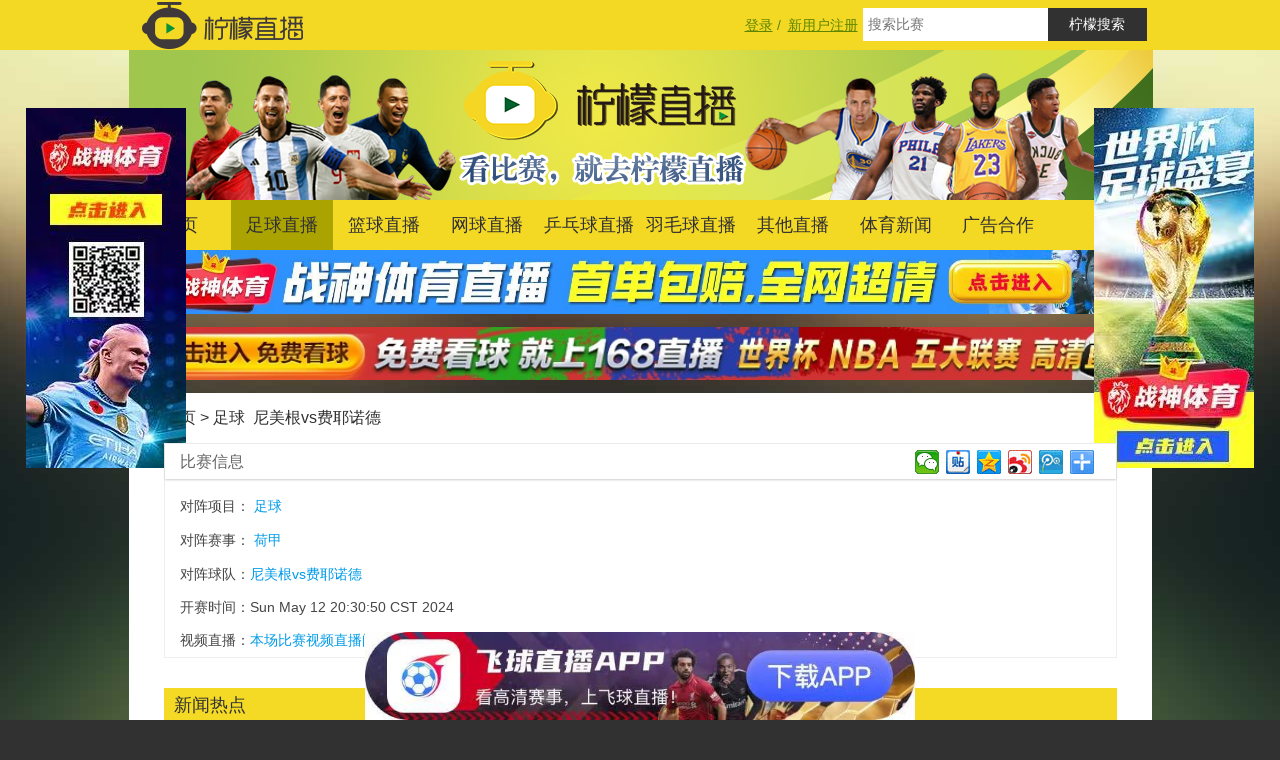

--- FILE ---
content_type: text/html;charset=UTF-8
request_url: http://www.ningmengzhibo.tv/lanqiubifen/duizheng-41821.html
body_size: 17188
content:




<!doctype html>
<html>
<head>
  <meta charset="utf-8">
  <title>足球 荷甲 尼美根vs费耶诺德文字直播-柠檬直播</title>
  <meta name="keywords" content="荷甲尼美根vs费耶诺德" />
  <meta name="description" content="柠檬直播在线比分、视频、文字直播比赛Sun May 12 20:30:50 CST 2024足球荷甲尼美根vs费耶诺德,敬请准时收看" />
  <meta name="viewport" content="width=device-width, initial-scale=1.0,minimum-scale=1.0, maximum-scale=1.0, user-scalable=no" />
  <link rel="shortcut icon" href="/images/favicon-back.ico" type="image/x-icon" />
  <!-- head -->
  
<meta http-equiv="X-UA-Compatible" content="IE=EmulateIE10" />
<link rel="stylesheet" href="/css/style.css" />
<script type="text/javascript" src="/js/jquery/jquery.min.js"></script>
<script type="text/javascript">
  var ctx = '';
</script>
<script type="text/javascript" src="/js/common/common.js"></script>

<script>
    var _hmt = _hmt || [];
    (function() {
        var hm = document.createElement("script");
        hm.src = "https://hm.baidu.com/hm.js?e5e1db0be09d50017cf7b636da37e696";
        var s = document.getElementsByTagName("script")[0];
        s.parentNode.insertBefore(hm, s);
    })();
</script>

</head>
<body>
<div class="top">
  <div class="mian sl">
    <!-- top -->
    

<!-- login top start -->
<a href="/"><img src="/images/logo-by.png" style="width: 188px;height: 50px" class="siush left" alt="柠檬直播"></a>
<div class="serusj right">
  <a href="javascript:;" class="login-header" id="login-header" style="width: 100px;">登录</a><span>&nbsp;/&nbsp;</span>
  <a href="javascript:;" class="login-header" id="login-reg-header" style="width: 100px;">新用户注册</a>
  <div class="scrch"><input type="text" name="matchName" id="" placeholder="搜索比赛" class="sch"><input type="button" value="柠檬搜索" class="sjk" onclick="searchMacthData();"></div>
</div>
<!-- login top end -->

  </div>
</div>
<div class="mianss">
  <div class="mian">
    <!-- header -->
    

<!-- header start -->









<div class="skl_03" id="bannerDynamic"><a href="/"><img src="/images/banner-by.jpeg" alt="柠檬直播"></a></div>
<div class="nve">
  <ul>
    <li><a href="/">首页</a></li>
    <li><a href="/zuqiubifen.html">足球直播</a></li>
    <li><a href="/lanqiubifen.html">篮球直播</a></li>
    <li><a href="/wangqiubifen.html">网球直播</a></li>
    <li><a href="/pingpangqiubifen.html">乒乓球直播</a></li>
    <li><a href="/yumaoqiubifen.html">羽毛球直播</a></li>
    <li><a href="/qitabifen.html">其他直播</a></li>

    <li><a href="/news-1.html">体育新闻</a></li>
    <li><a href="/gghz.html">广告合作</a></li>
    
  </ul>
</div>

    <div style="position: fixed;left: 2%;top: 15%">
        <a target="_blank" href="https://zszb5.com/?src=lemon"><img src="https://nm-adimage.oss-cn-hangzhou.aliyuncs.com/1768450538504.jpg"/></a>
    </div>




    <div style="position: fixed;right: 2%;top: 15%">
        <a target="_blank" href="https://zszb5.com/?src=lemon"><img src="https://nm-adimage.oss-cn-hangzhou.aliyuncs.com/1768450588935.jpg"/></a>
    </div>



























<div class="guangPosition"></div>
<!-- header end -->

    <div class="zhuti zhutibg">
      <div class="dqwz"><a href="/">首页</a>&nbsp;>
        <a href="/zuqiubifen.html" title="足球比分">足球</a>
        &nbsp;<a href="/zuqiubifen/duizheng-41821.html">尼美根vs费耶诺德</a></div>
      <dl class="special">
        <dt class="bd_radius2">比赛信息
          <div class="dsq12" style="width: 186px; float: right; overflow: hidden;">
            <div class="bdsharebuttonbox">
              <a href="#" class="bds_weixin" data-cmd="weixin" title="分享到微信"></a>
              <a href="#" class="bds_tieba" data-cmd="tieba" title="分享到百度贴吧"></a>
              <a href="#" class="bds_qzone" data-cmd="qzone" title="分享到QQ空间"></a>
              <a href="#" class="bds_tsina" data-cmd="tsina" title="分享到新浪微博"></a>
              <a href="#" class="bds_tqq" data-cmd="tqq" title="分享到腾讯微博"></a>
              <a href="#" class="bds_more" data-cmd="more"></a>
            </div>
          </div>
        </dt>
        <dd>
          <div><span>对阵项目：</span>
            <a href="/zuqiubifen.html" title="足球">足球</a>
          </div>
          <div><span>对阵赛事：</span>
            <a href="/zuqiubifen/hejia.html" title="荷甲">荷甲</a>
          </div>
          <div> 对阵球队：<a href="/zuqiubifen/duizheng-41821.html">尼美根vs费耶诺德</a></div>
          <div> 开赛时间：Sun May 12 20:30:50 CST 2024</div>
          
          

          <div> 视频直播：<a href="/zuqiubifen/zhibo/41821.html" title="本场比赛文字比分直播">本场比赛视频直播间</a></div>
        </dd>
      </dl>
      <div class="match-live" style="margin-top: 30px;">
        <div class="match-live-title view-title"><span>新闻热点</span></div>
        <div class="news-list video-news-list">
          <ul class="news-list-main">
            <li><a href="/news/view-350.html" title="2024巴黎奥运会赛程" target="_blank"><span>2024巴黎奥运会赛程</span></a><span>Thu Dec 28 20:37:48 CST 2023</span></li>
            <li><a href="/news/view-348.html" title="2023年亚足联亚洲杯赛程" target="_blank"><span>2023年亚足联亚洲杯赛程</span></a><span>Thu Dec 28 19:37:24 CST 2023</span></li>
            <li><a href="/news/view-347.html" title="世界杯-阿根廷点球7-5法国，时隔36年再夺冠！梅西双响姆巴佩戴帽" target="_blank"><span>世界杯-阿根廷点球7-5法国，时隔36年再夺冠！梅西双响姆巴佩戴帽</span></a><span>Mon Dec 19 15:03:43 CST 2022</span></li>
            <li><a href="/news/view-341.html" title="卡塞米罗绝杀制胜罗德里戈助攻 巴西1-0瑞士提前出线" target="_blank"><span>卡塞米罗绝杀制胜罗德里戈助攻 巴西1-0瑞士提前出线</span></a><span>Tue Nov 29 13:10:28 CST 2022</span></li>
            <li><a href="/news/view-340.html" title="库杜斯双响+致胜球曹圭成头球双响 加纳3-2韩国" target="_blank"><span>库杜斯双响+致胜球曹圭成头球双响 加纳3-2韩国</span></a><span>Tue Nov 29 13:08:50 CST 2022</span></li>
            <li><a href="/news/view-339.html" title="舒波-莫廷、米神破门双方均3分钟2球 喀麦隆3-3塞尔维亚" target="_blank"><span>舒波-莫廷、米神破门双方均3分钟2球 喀麦隆3-3塞尔维亚</span></a><span>Tue Nov 29 13:06:08 CST 2022</span></li>
            <li><a href="/news/view-338.html" title="梅西无解贴地斩+助攻恩佐破门 阿根廷2-0墨西哥升小组第二" target="_blank"><span>梅西无解贴地斩+助攻恩佐破门 阿根廷2-0墨西哥升小组第二</span></a><span>Sun Nov 27 13:39:42 CST 2022</span></li>
            <li><a href="/news/view-337.html" title="卫冕冠军法国2-1丹麦提前出线 姆巴佩梅开二度+绝杀" target="_blank"><span>卫冕冠军法国2-1丹麦提前出线 姆巴佩梅开二度+绝杀</span></a><span>Sun Nov 27 13:34:13 CST 2022</span></li>
            <li><a href="/news/view-336.html" title="莱万传射&世界杯首球什琴斯尼扑点 波兰2-0沙特升榜首" target="_blank"><span>莱万传射&世界杯首球什琴斯尼扑点 波兰2-0沙特升榜首</span></a><span>Sun Nov 27 13:27:05 CST 2022</span></li>
            <li><a href="/news/view-332.html" title="卡塔尔1-3塞内加尔遭两连败 东道主成本届首支出局球队" target="_blank"><span>卡塔尔1-3塞内加尔遭两连败 东道主成本届首支出局球队</span></a><span>Sat Nov 26 11:45:37 CST 2022</span></li>
          </ul>
        </div>
      </div>
    </div>
      <!-- footer -->
      

<!-- footer start -->
<!--
<div id="addPic" style="padding: 0px 0px 0px 0px;position: fixed;bottom: 1px;z-index: 999">
<img id="closeBtn" onclick="closeAd(this)" src="/images/close.png" style="position: absolute;z-index: 9999;width: 30px;cursor: pointer;right: 2px;bottom: 62px"></a>
<a href="https://m.yaya1.tv/pages/live/index" target="_blank">
<img src="/images/yayazhibo.jpg" class="mian">
</a>
</div>
<div class="footer">
  <div class="sdhj left">
    <div class="sdfs">广告联系</div>
    <p>QQ：3095348831</p>
    <div  class="sdfs">邮箱</div>
    <p>3095348831@qq.com</p>
    
  </div>
  <div class="pooi left">
    <div class="sdfsg">友情链接</div>
    <div class="saer" id="friendLink">
      <a href="https://www.haoqiutiyu.com/" target="_blank" title="足球直播">足球直播</a>
      <a href="http://www.ningmengzhibo.tv/" target="_blank" title="世界杯直播">世界杯直播</a>
      <a href="https://www.yoozhibo.net" target="_blank" title="足球看直播">足球看直播</a>
      <a href="https://app.azhibo.com/" target="_blank" title="NBA直播">NBA直播</a>
      <a href="https://www.98zhibo.com/" target="_blank" title="NBA直播吧">NBA直播吧</a>
      <a href="https://cctv5bo.com/" target="_blank" title="足球直播">足球直播</a>
    </div>
  </div>
  <div class="poosi right">
    <p>声明: 柠檬直播（<a href="/" class="nmlike">www.ningmengzhibo.tv</a>）是一个完全免费的非营利性体育视频直播导航网站，所有体育视频直播和录像、集锦、视频资源均由网友收集自网络，并都是免费的。本站所有资源仅供宽带测试之用</p>
    <div class="ditt"><ul>
      <li><a href="/gghz.html">广告合作</a></li>
      <li><a href="javascript:;">友情链接</a></li>
      <li><a href="/sitemap.html" target="_blank">网站地图 </a></li>
      <li><a href="/sitemap.xml" target="_blank"> Sitemap</a></li>
    </ul></div>
  </div>
  <!-- 注册 -->
   <a href="https://down.fqzb7.com/?agent=ningmengzhibotvapp&app=ningmengzhibotvapp" id="pcBanner" style="position: fixed;width: 550px;left: 50%;bottom: 0;transform: translateX(-50%);text-decoration:none;z-index: 99;display: block;">
      <img src="/images/app.jpg" style="display: block;width: 100%;" id="flexImgDow" >
    </a>
    <a href="https://down.fqzb7.com/?agent=ningmengzhibotvapp&app=ningmengzhibotvapp" id="phoneBanner" style="position: fixed;width: 100%;left: 50%;bottom: 0;transform: translateX(-50%);text-decoration:none;z-index: 99;display: block;">
      <img src="/images/app.jpg" style="display: block;width: 100%;" id="flexImgDow" >
    </a>
  <div class="login" id="login-reg">
    <div class="login-title">新用户注册<span><a href="javascript:void(0);" class="close-login" id="close-login-reg">关闭</a></span></div>
    <div class="login-input-content">
      <div class="login-input">
        <label>昵称<span style="color: red;">*</span>：</label>
        <input type="text" placeholder="请输入昵称" name="realName" id="regRealName" class="list-input"/>
      </div>
      <div class="login-input">
        <label>登录用户名<span style="color: red;">*</span>：</label>
        <input type="text" placeholder="请输入登录用户名" name="userName" id="regUserName" class="list-input"/>
      </div>
      <div class="login-input">
        <label>密码<span style="color: red;">*</span>：</label>
        <input type="password" placeholder="请输入密码" name="passWord" id="regPassWord" class="list-input"/>
      </div>
      <div class="login-input">
        <label>确认密码<span style="color: red;">*</span>：</label>
        <input type="password" placeholder="请输入确认密码" name="confirmPassWord" id="regConfirmPassWord" class="list-input"/>
      </div>
      <div class="login-input">
        <label>手机号码：</label>
        <input type="text" placeholder="请输入手机号码" name="userPhone" id="regUserPhone" class="list-input"/>
      </div>
      <div class="login-input">
        <label>邮箱：</label>
        <input type="text" placeholder="请输入邮箱" name="userEmail" id="regUserEmail" class="list-input"/>
      </div>
    </div>
    <div class="login-button"><a href="javascript:void(0);" id="login-reg-button-submit">注&nbsp;&nbsp;&nbsp;&nbsp;册</a></div>
  </div>
  <div class="login" id="login">
    <div class="login-title">用户登录<span><a href="javascript:void(0);" class="close-login" id="close-login">关闭</a></span></div>
    <div class="login-input-content">
      <div class="login-input">
        <label>登录用户名<span style="color: red;">*</span>：</label>
        <input type="text" placeholder="请输入登录用户名" name="userName" id="loginUserName" class="list-input"/>
      </div>
      <div class="login-input">
        <label>密码<span style="color: red;">*</span>：</label>
        <input type="password" placeholder="请输入密码" name="passWord" id="loginPassWord" class="list-input"/>
      </div>
    </div>
    <div class="login-button"><a href="javascript:void(0);" id="login-button-submit">登&nbsp;&nbsp;&nbsp;&nbsp;入</a></div>
  </div>

  <div class="login-bg"></div>
  
  <a id="gotop" href="javascript:void(0)"><img src="/images/goto.png" alt=""/></a>
  <script type="text/javascript" src="/js/lemon/footer.js"></script>
</div>
-->
<!-- footer end -->
<script type="text/javascript">
  function isMobile() {
    const userAgent = navigator.userAgent || navigator.vendor || window.opera;
    
    // 常见的移动设备用户代理关键字
    const mobileRegex = /Android|webOS|iPhone|iPad|iPod|BlackBerry|IEMobile|Opera Mini|Mobile|mobile|CriOS/i;
    return mobileRegex.test(userAgent);
  }
  
// 使用示例
if (isMobile()) {
    document.getElementById('pcBanner').style.visibility="hidden"
    document.getElementById('phoneBanner').style.visibility="visible"

} else {
    document.getElementById('pcBanner').style.visibility="visible"
    document.getElementById('phoneBanner').style.visibility="hidden"
}
</script>
<script type="text/javascript">
  //计算倒计时
  function fancyCountdown() {
    var day = GetDateDiff(dateFmt('yyyy-MM-dd hh:mm:ss', new Date().getTime()), '2016-08-06 07:00:00', 'day') ;
    if(day <= 0) {
      $('#countdown').remove() ;
      window.clearInterval(t1);//去掉定时器
      return false ;
    }
    if(day >= 10) {
      var days = day.toString().split('');
      $('#date-tens-digit').html('&nbsp;' + days[0] + '&nbsp;') ;
      $('#date-units-digit').html('&nbsp;' + days[1] + '&nbsp;') ;
    } else {
      $('#date-tens-digit').html('&nbsp;0&nbsp;') ;
      $('#date-units-digit').html('&nbsp;' + day + '&nbsp;') ;
    }
  }
  fancyCountdown() ;
  var t1 = setInterval(fancyCountdown, 1 * 60 * 60 * 1000); //1小时执行一次
</script>
<script>
  (function(){
    var bp = document.createElement('script');
    var curProtocol = window.location.protocol.split(':')[0];
    if (curProtocol === 'https') {
      bp.src = 'https://zz.bdstatic.com/linksubmit/push.js';
    }
    else {
      bp.src = 'http://push.zhanzhang.baidu.com/push.js';
    }
    var s = document.getElementsByTagName("script")[0];
    s.parentNode.insertBefore(bp, s);
  })();
  try {
    var urlhash = window.location.hash;
    if (!urlhash.match("fromapp")) {
      //手机端不显示二维码
      if ((navigator.userAgent.match(/(iPhone|iPod|Android|ios|iPad)/i))) {
        $('#weixin-code').hide() ;
      }
    }
  } catch(err) { }

  function closeAd(obj){
    document.getElementById("closeBtn").style.display = "none";
    document.getElementById("addPic").style.display = "none";
  }

  function b(){
    var h = $(window).height();
    var t = $(document).scrollTop();
    if(t > h){
      $('#gotop').show();
    }else{
      $('#gotop').hide();
    }
  }
  b() ;
  $('#gotop').click(function(){
    $(document).scrollTop(0);
  });

  $(window).scroll(function(e){
    b();
  }) ;

  var _width = parseInt(window.screen.width);
  var scale = _width/640;
  var ua = navigator.userAgent.toLowerCase();
  var result = /android (\d+\.\d+)/.exec(ua);
  if (result){
    var version = parseFloat(result[1]);
    if(version>2.3){
      document.write('<meta name="viewport" content="width=1024, minimum-scale = '+scale+', maximum-scale = '+scale+', target-densitydpi=device-dpi">');
    }else{
      document.write('<meta name="viewport" content="width=1024, target-densitydpi=device-dpi">');
    }
  } else {
    document.write('<meta name="viewport" content="width=1024, user-scalable=yes, target-densitydpi=device-dpi">');
  }
</script>

    </div>
</div>
<script type="text/javascript">
    var matchType = '0' ;
    setBanner(matchType) ;

    window._bd_share_config= {"common": {
        "bdSnsKey":{},
        "bdText":"我正在柠檬直播看" + document.title,
        "bdMini":"2","bdMiniList":false,
        "bdPic": "http://7xteq8.com1.z0.glb.clouddn.com/share.jpg",
        "bdStyle":"0","bdSize":"24"
    },"share":{},"selectShare":{"bdContainerClass":null,
        "bdSelectMiniList":["weixin","tieba","qzone","tsina","tqq"]
    }};
    with(document)0[(getElementsByTagName('head')[0]||body).appendChild(createElement('script')).src='http://bdimg.share.baidu.com/static/api/js/share.js?v=89860593.js?cdnversion='+~(-new Date()/36e5)];
</script>
</body>
</html>


--- FILE ---
content_type: application/javascript
request_url: http://www.ningmengzhibo.tv/js/lemon/footer.js
body_size: 8680
content:
//todo 加载友情链接
function loadLink() {
    $.ajax({
        url: ctx + "/link/beforeSearchLink.action",
        type: "POST",
        dataType: "json",
        success: function (d) {
            if(d.status == 0) {
                var data = d.data.rows ;
                var html = [] ;
                for(var i = 0 ; i < data.length ; i++) {
                    var da = data[i] ;
                    html.push('<a href="' + da.linkPath + '" target="_blank">' + da.linkName + '</a>') ;
                }
                $('#friendLink').html(html.join('')) ;
            }
        }
    }) ;
}
//loadLink() ;
//注册
H_reg = {};
H_reg.openLoginReg = function(){
    $('#login-reg-header').click(function(){
        $('#login-reg').show();
        $('.login-bg').show();
    });
};
H_reg.closeLoginReg = function(){
    $('#close-login-reg').click(function(){
        $('#login-reg').hide();
        $('.login-bg').hide();
    });
};
H_reg.loginFormReg = function () {
    $("#login-reg-button-submit").on('click',function(){
        var realName = $("#regRealName");
        var userName = $("#regUserName");
        var passWord = $("#regPassWord");
        var confirmPassWord = $("#regConfirmPassWord");
        var userPhone = $("#regUserPhone");
        var userEmail = $("#regUserEmail");

        if(!realName.val()) {
            alert("用户昵称不能为空");
            realName.focus();
            return false;
        } else if(realName.val().length > 15) {
            alert("用户昵称长度不能大于15字符");
            realName.focus();
            return false;
        } else if(!userName.val()) {
            alert("用户名不能为空");
            userName.focus();
            return false;
        } else if(userName.val().length > 15) {
            alert("用户名长度不能大于15字符");
            realName.focus();
            return false;
        } else if(!passWord.val()) {
            alert("密码不能为空");
            passWord.focus();
            return false;
        } else if(passWord.val().length < 6 || passWord.val().length > 30) {
            alert("密码长度不能小于6或大于30位字符");
            passWord.focus();
            return false;
        } else if(passWord.val() != confirmPassWord.val()) {
            alert("确认密码不一样");
            confirmPassWord.focus();
            return false;
        } else {
            var data = {realName: realName.val(), userName: userName.val(), passWord: passWord.val(), userPhone: userPhone.val(), userEmail: userEmail.val()} ;
            $.ajax({
                url: ctx + "/user/beforeInsertSelective.action",
                type: "POST",
                data: data,
                dataType: "json",
                success: function (d) {
                    if(d.status == 0) {
                        //重置数据
                        $('#login-reg').hide();
                        $('.login-bg').hide();
                        $('.list-input').val('');
                        //登录成功刷新
                        window.location.reload() ;
                    } else {
                        alert(d.message);
                    }
                }
            }) ;
        }
    });
};
H_reg.runReg = function () {
    this.closeLoginReg();
    this.openLoginReg();
    this.loginFormReg();
};
H_reg.runReg();

//登录
H_login = {};
H_login.openLogin = function(){
    $('#login-header').click(function(){
        $('#login').show();
        $('.login-bg').show();
    });
};
H_login.closeLogin = function(){
    $('#close-login').click(function(){
        $('#login').hide();
        $('.login-bg').hide();
    });
};
H_login.loginForm = function () {
    $("#login-button-submit").on('click',function() {
        var data = {};
        data.userName = $('#loginUserName').val();
        data.passWord = $('#loginPassWord').val();
        if (!data.userName) {
            alert("用户名不能为空");
            return;
        }
        if (!data.passWord) {
            alert("密码不能为空");
            return;
        }
        $.ajax({
            url: ctx + "/logWeb.action",
            type: "POST",
            data: data,
            dataType: "json",
            success: function (d) {
                if (d.status == 0) {
                    //登录成功刷新
                    window.location.reload();
                } else {
                    alert(d.message);
                }
            }
        });
    }) ;
};
H_login.run = function () {
    this.closeLogin();
    this.openLogin();
    this.loginForm();
};
H_login.run();


//搜索
var searchMacthData = function() {
    //重新设置class
    var matchName = $('.scrch input[name="matchName"]').val() ;
    window.location.href= ctx + '/search/' + matchName + '.html' ;
    $('.nve ul li').removeClass('skl') ;
    $('.nve ul li:eq(0)').addClass('skl') ;
} ;

//加载广告位
var loadGuang = function() {
    $.ajax({
        url: ctx + '/ement/beforeSearchEment.action',
        type: "POST",
        data: {position: 0},
        dataType: "json",
        success: function (d) {
            if(d.status == 0) {
                var html = [] ;
                for(var i = 0 ; i < d.data.length ; i++) {
                    var data = d.data[i] ;
                    html.push('<div class="guang"><a href="' + data.advertisingPath + '" target="_blank">') ;
                    html.push('<img style="width: 100%" src="' + data.advertisingImage+ '" alt="' + data.advertisingName + '"/></a>')
                    html.push('</div>') ;

                }
                $('.guangPosition').html(html.join('')) ;
            }
        }
    });
} ;
loadGuang() ;

var loadBanner = function(index, bannerName) {
    $.ajax({
        url: ctx + "/banner/beforeSearchBanner.action",
        type: "POST",
        data: {bannerIndex: index},
        dataType: "json",
        success: function (d) {
            if (d.status == 0) {
                var html = '<img src="' + d.data.bannerImage+ '" alt="' + bannerName + '">' ;
                $('#bannerDynamic').html(html) ;
            }
        }
    });
} ;

//加载比分广告
var loadBiFenGGLeft = function() {
    $.ajax({
        url: ctx + '/ement/beforeSearchEment.action',
        type: "POST",
        data: {position: 1},
        dataType: "json",
        success: function (d) {
            if(d.status == 0) {
                var htmlLeft = [] ;
                for(var i = 0 ; i < d.data.length ; i++) {
                    var data = d.data[i] ;
                    htmlLeft.push('<a href="' + data.advertisingPath + '" target="_blank">') ;
                    htmlLeft.push('<img src="' + data.advertisingImage+ '" width="130" height="200" alt="' + data.advertisingName + '"/></a>')
                }
                $('#ggLeft').html(htmlLeft.join('')) ;
            }
        }
    });
} ;
var loadBiFenGGRight = function() {
    $.ajax({
        url: ctx + '/ement/beforeSearchEment.action',
        type: "POST",
        data: {position: 2},
        dataType: "json",
        success: function (d) {
            if(d.status == 0) {
                var htmlRight = [] ;
                for(var i = 0 ; i < d.data.length ; i++) {
                    var data = d.data[i] ;
                    htmlRight.push('<a href="' + data.advertisingPath + '" target="_blank">') ;
                    htmlRight.push('<img src="' + data.advertisingImage+ '" width="130" height="200" alt="' + data.advertisingName+ '"/></a>')
                }
                $('#ggRight').html(htmlRight.join('')) ;
            }
        }
    });
} ;

//设置banner
var setBanner = function(matchType) {
    if(matchType == '0') { //足球比分
        $('.nve ul li:eq(1)').addClass('skl') ;
        //加载banner
        loadBanner(2, '足球比分') ;
    } else if(matchType == '1') { //篮球比分
        $('.nve ul li:eq(2)').addClass('skl') ;
        //加载banner
        loadBanner(3, '篮球比分') ;
    }  else if(matchType == '2') { //网球比分
        $('.nve ul li:eq(3)').addClass('skl') ;
        //加载banner
        loadBanner(4, '网球比分') ;
    } else if(matchType == '3') { //乒乓球比分
        $('.nve ul li:eq(4)').addClass('skl') ;
        //加载banner
        loadBanner(5, '乒乓球比分') ;
    } else if(matchType == '4') { //羽毛球比分
        $('.nve ul li:eq(5)').addClass('skl') ;
        //加载banner
        loadBanner(6, '羽毛球比分') ;
    } else { //其他
        $('.nve ul li:eq(6)').addClass('skl') ;
        //加载banner
        loadBanner(7, '其他比分') ;
    }
} ;
